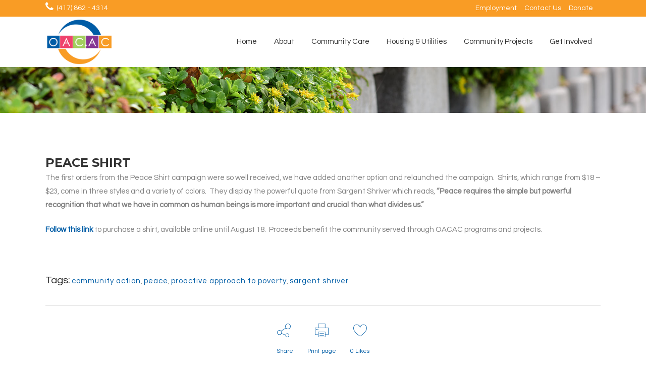

--- FILE ---
content_type: text/html; charset=utf-8
request_url: https://www.google.com/recaptcha/api2/anchor?ar=1&k=6LfOOC8pAAAAACcQrDeERADwuqqCQ8cwKccSiNEw&co=aHR0cHM6Ly9vYWMuYWM6NDQz&hl=en&v=PoyoqOPhxBO7pBk68S4YbpHZ&size=invisible&anchor-ms=20000&execute-ms=30000&cb=nd4jycgk0qos
body_size: 48763
content:
<!DOCTYPE HTML><html dir="ltr" lang="en"><head><meta http-equiv="Content-Type" content="text/html; charset=UTF-8">
<meta http-equiv="X-UA-Compatible" content="IE=edge">
<title>reCAPTCHA</title>
<style type="text/css">
/* cyrillic-ext */
@font-face {
  font-family: 'Roboto';
  font-style: normal;
  font-weight: 400;
  font-stretch: 100%;
  src: url(//fonts.gstatic.com/s/roboto/v48/KFO7CnqEu92Fr1ME7kSn66aGLdTylUAMa3GUBHMdazTgWw.woff2) format('woff2');
  unicode-range: U+0460-052F, U+1C80-1C8A, U+20B4, U+2DE0-2DFF, U+A640-A69F, U+FE2E-FE2F;
}
/* cyrillic */
@font-face {
  font-family: 'Roboto';
  font-style: normal;
  font-weight: 400;
  font-stretch: 100%;
  src: url(//fonts.gstatic.com/s/roboto/v48/KFO7CnqEu92Fr1ME7kSn66aGLdTylUAMa3iUBHMdazTgWw.woff2) format('woff2');
  unicode-range: U+0301, U+0400-045F, U+0490-0491, U+04B0-04B1, U+2116;
}
/* greek-ext */
@font-face {
  font-family: 'Roboto';
  font-style: normal;
  font-weight: 400;
  font-stretch: 100%;
  src: url(//fonts.gstatic.com/s/roboto/v48/KFO7CnqEu92Fr1ME7kSn66aGLdTylUAMa3CUBHMdazTgWw.woff2) format('woff2');
  unicode-range: U+1F00-1FFF;
}
/* greek */
@font-face {
  font-family: 'Roboto';
  font-style: normal;
  font-weight: 400;
  font-stretch: 100%;
  src: url(//fonts.gstatic.com/s/roboto/v48/KFO7CnqEu92Fr1ME7kSn66aGLdTylUAMa3-UBHMdazTgWw.woff2) format('woff2');
  unicode-range: U+0370-0377, U+037A-037F, U+0384-038A, U+038C, U+038E-03A1, U+03A3-03FF;
}
/* math */
@font-face {
  font-family: 'Roboto';
  font-style: normal;
  font-weight: 400;
  font-stretch: 100%;
  src: url(//fonts.gstatic.com/s/roboto/v48/KFO7CnqEu92Fr1ME7kSn66aGLdTylUAMawCUBHMdazTgWw.woff2) format('woff2');
  unicode-range: U+0302-0303, U+0305, U+0307-0308, U+0310, U+0312, U+0315, U+031A, U+0326-0327, U+032C, U+032F-0330, U+0332-0333, U+0338, U+033A, U+0346, U+034D, U+0391-03A1, U+03A3-03A9, U+03B1-03C9, U+03D1, U+03D5-03D6, U+03F0-03F1, U+03F4-03F5, U+2016-2017, U+2034-2038, U+203C, U+2040, U+2043, U+2047, U+2050, U+2057, U+205F, U+2070-2071, U+2074-208E, U+2090-209C, U+20D0-20DC, U+20E1, U+20E5-20EF, U+2100-2112, U+2114-2115, U+2117-2121, U+2123-214F, U+2190, U+2192, U+2194-21AE, U+21B0-21E5, U+21F1-21F2, U+21F4-2211, U+2213-2214, U+2216-22FF, U+2308-230B, U+2310, U+2319, U+231C-2321, U+2336-237A, U+237C, U+2395, U+239B-23B7, U+23D0, U+23DC-23E1, U+2474-2475, U+25AF, U+25B3, U+25B7, U+25BD, U+25C1, U+25CA, U+25CC, U+25FB, U+266D-266F, U+27C0-27FF, U+2900-2AFF, U+2B0E-2B11, U+2B30-2B4C, U+2BFE, U+3030, U+FF5B, U+FF5D, U+1D400-1D7FF, U+1EE00-1EEFF;
}
/* symbols */
@font-face {
  font-family: 'Roboto';
  font-style: normal;
  font-weight: 400;
  font-stretch: 100%;
  src: url(//fonts.gstatic.com/s/roboto/v48/KFO7CnqEu92Fr1ME7kSn66aGLdTylUAMaxKUBHMdazTgWw.woff2) format('woff2');
  unicode-range: U+0001-000C, U+000E-001F, U+007F-009F, U+20DD-20E0, U+20E2-20E4, U+2150-218F, U+2190, U+2192, U+2194-2199, U+21AF, U+21E6-21F0, U+21F3, U+2218-2219, U+2299, U+22C4-22C6, U+2300-243F, U+2440-244A, U+2460-24FF, U+25A0-27BF, U+2800-28FF, U+2921-2922, U+2981, U+29BF, U+29EB, U+2B00-2BFF, U+4DC0-4DFF, U+FFF9-FFFB, U+10140-1018E, U+10190-1019C, U+101A0, U+101D0-101FD, U+102E0-102FB, U+10E60-10E7E, U+1D2C0-1D2D3, U+1D2E0-1D37F, U+1F000-1F0FF, U+1F100-1F1AD, U+1F1E6-1F1FF, U+1F30D-1F30F, U+1F315, U+1F31C, U+1F31E, U+1F320-1F32C, U+1F336, U+1F378, U+1F37D, U+1F382, U+1F393-1F39F, U+1F3A7-1F3A8, U+1F3AC-1F3AF, U+1F3C2, U+1F3C4-1F3C6, U+1F3CA-1F3CE, U+1F3D4-1F3E0, U+1F3ED, U+1F3F1-1F3F3, U+1F3F5-1F3F7, U+1F408, U+1F415, U+1F41F, U+1F426, U+1F43F, U+1F441-1F442, U+1F444, U+1F446-1F449, U+1F44C-1F44E, U+1F453, U+1F46A, U+1F47D, U+1F4A3, U+1F4B0, U+1F4B3, U+1F4B9, U+1F4BB, U+1F4BF, U+1F4C8-1F4CB, U+1F4D6, U+1F4DA, U+1F4DF, U+1F4E3-1F4E6, U+1F4EA-1F4ED, U+1F4F7, U+1F4F9-1F4FB, U+1F4FD-1F4FE, U+1F503, U+1F507-1F50B, U+1F50D, U+1F512-1F513, U+1F53E-1F54A, U+1F54F-1F5FA, U+1F610, U+1F650-1F67F, U+1F687, U+1F68D, U+1F691, U+1F694, U+1F698, U+1F6AD, U+1F6B2, U+1F6B9-1F6BA, U+1F6BC, U+1F6C6-1F6CF, U+1F6D3-1F6D7, U+1F6E0-1F6EA, U+1F6F0-1F6F3, U+1F6F7-1F6FC, U+1F700-1F7FF, U+1F800-1F80B, U+1F810-1F847, U+1F850-1F859, U+1F860-1F887, U+1F890-1F8AD, U+1F8B0-1F8BB, U+1F8C0-1F8C1, U+1F900-1F90B, U+1F93B, U+1F946, U+1F984, U+1F996, U+1F9E9, U+1FA00-1FA6F, U+1FA70-1FA7C, U+1FA80-1FA89, U+1FA8F-1FAC6, U+1FACE-1FADC, U+1FADF-1FAE9, U+1FAF0-1FAF8, U+1FB00-1FBFF;
}
/* vietnamese */
@font-face {
  font-family: 'Roboto';
  font-style: normal;
  font-weight: 400;
  font-stretch: 100%;
  src: url(//fonts.gstatic.com/s/roboto/v48/KFO7CnqEu92Fr1ME7kSn66aGLdTylUAMa3OUBHMdazTgWw.woff2) format('woff2');
  unicode-range: U+0102-0103, U+0110-0111, U+0128-0129, U+0168-0169, U+01A0-01A1, U+01AF-01B0, U+0300-0301, U+0303-0304, U+0308-0309, U+0323, U+0329, U+1EA0-1EF9, U+20AB;
}
/* latin-ext */
@font-face {
  font-family: 'Roboto';
  font-style: normal;
  font-weight: 400;
  font-stretch: 100%;
  src: url(//fonts.gstatic.com/s/roboto/v48/KFO7CnqEu92Fr1ME7kSn66aGLdTylUAMa3KUBHMdazTgWw.woff2) format('woff2');
  unicode-range: U+0100-02BA, U+02BD-02C5, U+02C7-02CC, U+02CE-02D7, U+02DD-02FF, U+0304, U+0308, U+0329, U+1D00-1DBF, U+1E00-1E9F, U+1EF2-1EFF, U+2020, U+20A0-20AB, U+20AD-20C0, U+2113, U+2C60-2C7F, U+A720-A7FF;
}
/* latin */
@font-face {
  font-family: 'Roboto';
  font-style: normal;
  font-weight: 400;
  font-stretch: 100%;
  src: url(//fonts.gstatic.com/s/roboto/v48/KFO7CnqEu92Fr1ME7kSn66aGLdTylUAMa3yUBHMdazQ.woff2) format('woff2');
  unicode-range: U+0000-00FF, U+0131, U+0152-0153, U+02BB-02BC, U+02C6, U+02DA, U+02DC, U+0304, U+0308, U+0329, U+2000-206F, U+20AC, U+2122, U+2191, U+2193, U+2212, U+2215, U+FEFF, U+FFFD;
}
/* cyrillic-ext */
@font-face {
  font-family: 'Roboto';
  font-style: normal;
  font-weight: 500;
  font-stretch: 100%;
  src: url(//fonts.gstatic.com/s/roboto/v48/KFO7CnqEu92Fr1ME7kSn66aGLdTylUAMa3GUBHMdazTgWw.woff2) format('woff2');
  unicode-range: U+0460-052F, U+1C80-1C8A, U+20B4, U+2DE0-2DFF, U+A640-A69F, U+FE2E-FE2F;
}
/* cyrillic */
@font-face {
  font-family: 'Roboto';
  font-style: normal;
  font-weight: 500;
  font-stretch: 100%;
  src: url(//fonts.gstatic.com/s/roboto/v48/KFO7CnqEu92Fr1ME7kSn66aGLdTylUAMa3iUBHMdazTgWw.woff2) format('woff2');
  unicode-range: U+0301, U+0400-045F, U+0490-0491, U+04B0-04B1, U+2116;
}
/* greek-ext */
@font-face {
  font-family: 'Roboto';
  font-style: normal;
  font-weight: 500;
  font-stretch: 100%;
  src: url(//fonts.gstatic.com/s/roboto/v48/KFO7CnqEu92Fr1ME7kSn66aGLdTylUAMa3CUBHMdazTgWw.woff2) format('woff2');
  unicode-range: U+1F00-1FFF;
}
/* greek */
@font-face {
  font-family: 'Roboto';
  font-style: normal;
  font-weight: 500;
  font-stretch: 100%;
  src: url(//fonts.gstatic.com/s/roboto/v48/KFO7CnqEu92Fr1ME7kSn66aGLdTylUAMa3-UBHMdazTgWw.woff2) format('woff2');
  unicode-range: U+0370-0377, U+037A-037F, U+0384-038A, U+038C, U+038E-03A1, U+03A3-03FF;
}
/* math */
@font-face {
  font-family: 'Roboto';
  font-style: normal;
  font-weight: 500;
  font-stretch: 100%;
  src: url(//fonts.gstatic.com/s/roboto/v48/KFO7CnqEu92Fr1ME7kSn66aGLdTylUAMawCUBHMdazTgWw.woff2) format('woff2');
  unicode-range: U+0302-0303, U+0305, U+0307-0308, U+0310, U+0312, U+0315, U+031A, U+0326-0327, U+032C, U+032F-0330, U+0332-0333, U+0338, U+033A, U+0346, U+034D, U+0391-03A1, U+03A3-03A9, U+03B1-03C9, U+03D1, U+03D5-03D6, U+03F0-03F1, U+03F4-03F5, U+2016-2017, U+2034-2038, U+203C, U+2040, U+2043, U+2047, U+2050, U+2057, U+205F, U+2070-2071, U+2074-208E, U+2090-209C, U+20D0-20DC, U+20E1, U+20E5-20EF, U+2100-2112, U+2114-2115, U+2117-2121, U+2123-214F, U+2190, U+2192, U+2194-21AE, U+21B0-21E5, U+21F1-21F2, U+21F4-2211, U+2213-2214, U+2216-22FF, U+2308-230B, U+2310, U+2319, U+231C-2321, U+2336-237A, U+237C, U+2395, U+239B-23B7, U+23D0, U+23DC-23E1, U+2474-2475, U+25AF, U+25B3, U+25B7, U+25BD, U+25C1, U+25CA, U+25CC, U+25FB, U+266D-266F, U+27C0-27FF, U+2900-2AFF, U+2B0E-2B11, U+2B30-2B4C, U+2BFE, U+3030, U+FF5B, U+FF5D, U+1D400-1D7FF, U+1EE00-1EEFF;
}
/* symbols */
@font-face {
  font-family: 'Roboto';
  font-style: normal;
  font-weight: 500;
  font-stretch: 100%;
  src: url(//fonts.gstatic.com/s/roboto/v48/KFO7CnqEu92Fr1ME7kSn66aGLdTylUAMaxKUBHMdazTgWw.woff2) format('woff2');
  unicode-range: U+0001-000C, U+000E-001F, U+007F-009F, U+20DD-20E0, U+20E2-20E4, U+2150-218F, U+2190, U+2192, U+2194-2199, U+21AF, U+21E6-21F0, U+21F3, U+2218-2219, U+2299, U+22C4-22C6, U+2300-243F, U+2440-244A, U+2460-24FF, U+25A0-27BF, U+2800-28FF, U+2921-2922, U+2981, U+29BF, U+29EB, U+2B00-2BFF, U+4DC0-4DFF, U+FFF9-FFFB, U+10140-1018E, U+10190-1019C, U+101A0, U+101D0-101FD, U+102E0-102FB, U+10E60-10E7E, U+1D2C0-1D2D3, U+1D2E0-1D37F, U+1F000-1F0FF, U+1F100-1F1AD, U+1F1E6-1F1FF, U+1F30D-1F30F, U+1F315, U+1F31C, U+1F31E, U+1F320-1F32C, U+1F336, U+1F378, U+1F37D, U+1F382, U+1F393-1F39F, U+1F3A7-1F3A8, U+1F3AC-1F3AF, U+1F3C2, U+1F3C4-1F3C6, U+1F3CA-1F3CE, U+1F3D4-1F3E0, U+1F3ED, U+1F3F1-1F3F3, U+1F3F5-1F3F7, U+1F408, U+1F415, U+1F41F, U+1F426, U+1F43F, U+1F441-1F442, U+1F444, U+1F446-1F449, U+1F44C-1F44E, U+1F453, U+1F46A, U+1F47D, U+1F4A3, U+1F4B0, U+1F4B3, U+1F4B9, U+1F4BB, U+1F4BF, U+1F4C8-1F4CB, U+1F4D6, U+1F4DA, U+1F4DF, U+1F4E3-1F4E6, U+1F4EA-1F4ED, U+1F4F7, U+1F4F9-1F4FB, U+1F4FD-1F4FE, U+1F503, U+1F507-1F50B, U+1F50D, U+1F512-1F513, U+1F53E-1F54A, U+1F54F-1F5FA, U+1F610, U+1F650-1F67F, U+1F687, U+1F68D, U+1F691, U+1F694, U+1F698, U+1F6AD, U+1F6B2, U+1F6B9-1F6BA, U+1F6BC, U+1F6C6-1F6CF, U+1F6D3-1F6D7, U+1F6E0-1F6EA, U+1F6F0-1F6F3, U+1F6F7-1F6FC, U+1F700-1F7FF, U+1F800-1F80B, U+1F810-1F847, U+1F850-1F859, U+1F860-1F887, U+1F890-1F8AD, U+1F8B0-1F8BB, U+1F8C0-1F8C1, U+1F900-1F90B, U+1F93B, U+1F946, U+1F984, U+1F996, U+1F9E9, U+1FA00-1FA6F, U+1FA70-1FA7C, U+1FA80-1FA89, U+1FA8F-1FAC6, U+1FACE-1FADC, U+1FADF-1FAE9, U+1FAF0-1FAF8, U+1FB00-1FBFF;
}
/* vietnamese */
@font-face {
  font-family: 'Roboto';
  font-style: normal;
  font-weight: 500;
  font-stretch: 100%;
  src: url(//fonts.gstatic.com/s/roboto/v48/KFO7CnqEu92Fr1ME7kSn66aGLdTylUAMa3OUBHMdazTgWw.woff2) format('woff2');
  unicode-range: U+0102-0103, U+0110-0111, U+0128-0129, U+0168-0169, U+01A0-01A1, U+01AF-01B0, U+0300-0301, U+0303-0304, U+0308-0309, U+0323, U+0329, U+1EA0-1EF9, U+20AB;
}
/* latin-ext */
@font-face {
  font-family: 'Roboto';
  font-style: normal;
  font-weight: 500;
  font-stretch: 100%;
  src: url(//fonts.gstatic.com/s/roboto/v48/KFO7CnqEu92Fr1ME7kSn66aGLdTylUAMa3KUBHMdazTgWw.woff2) format('woff2');
  unicode-range: U+0100-02BA, U+02BD-02C5, U+02C7-02CC, U+02CE-02D7, U+02DD-02FF, U+0304, U+0308, U+0329, U+1D00-1DBF, U+1E00-1E9F, U+1EF2-1EFF, U+2020, U+20A0-20AB, U+20AD-20C0, U+2113, U+2C60-2C7F, U+A720-A7FF;
}
/* latin */
@font-face {
  font-family: 'Roboto';
  font-style: normal;
  font-weight: 500;
  font-stretch: 100%;
  src: url(//fonts.gstatic.com/s/roboto/v48/KFO7CnqEu92Fr1ME7kSn66aGLdTylUAMa3yUBHMdazQ.woff2) format('woff2');
  unicode-range: U+0000-00FF, U+0131, U+0152-0153, U+02BB-02BC, U+02C6, U+02DA, U+02DC, U+0304, U+0308, U+0329, U+2000-206F, U+20AC, U+2122, U+2191, U+2193, U+2212, U+2215, U+FEFF, U+FFFD;
}
/* cyrillic-ext */
@font-face {
  font-family: 'Roboto';
  font-style: normal;
  font-weight: 900;
  font-stretch: 100%;
  src: url(//fonts.gstatic.com/s/roboto/v48/KFO7CnqEu92Fr1ME7kSn66aGLdTylUAMa3GUBHMdazTgWw.woff2) format('woff2');
  unicode-range: U+0460-052F, U+1C80-1C8A, U+20B4, U+2DE0-2DFF, U+A640-A69F, U+FE2E-FE2F;
}
/* cyrillic */
@font-face {
  font-family: 'Roboto';
  font-style: normal;
  font-weight: 900;
  font-stretch: 100%;
  src: url(//fonts.gstatic.com/s/roboto/v48/KFO7CnqEu92Fr1ME7kSn66aGLdTylUAMa3iUBHMdazTgWw.woff2) format('woff2');
  unicode-range: U+0301, U+0400-045F, U+0490-0491, U+04B0-04B1, U+2116;
}
/* greek-ext */
@font-face {
  font-family: 'Roboto';
  font-style: normal;
  font-weight: 900;
  font-stretch: 100%;
  src: url(//fonts.gstatic.com/s/roboto/v48/KFO7CnqEu92Fr1ME7kSn66aGLdTylUAMa3CUBHMdazTgWw.woff2) format('woff2');
  unicode-range: U+1F00-1FFF;
}
/* greek */
@font-face {
  font-family: 'Roboto';
  font-style: normal;
  font-weight: 900;
  font-stretch: 100%;
  src: url(//fonts.gstatic.com/s/roboto/v48/KFO7CnqEu92Fr1ME7kSn66aGLdTylUAMa3-UBHMdazTgWw.woff2) format('woff2');
  unicode-range: U+0370-0377, U+037A-037F, U+0384-038A, U+038C, U+038E-03A1, U+03A3-03FF;
}
/* math */
@font-face {
  font-family: 'Roboto';
  font-style: normal;
  font-weight: 900;
  font-stretch: 100%;
  src: url(//fonts.gstatic.com/s/roboto/v48/KFO7CnqEu92Fr1ME7kSn66aGLdTylUAMawCUBHMdazTgWw.woff2) format('woff2');
  unicode-range: U+0302-0303, U+0305, U+0307-0308, U+0310, U+0312, U+0315, U+031A, U+0326-0327, U+032C, U+032F-0330, U+0332-0333, U+0338, U+033A, U+0346, U+034D, U+0391-03A1, U+03A3-03A9, U+03B1-03C9, U+03D1, U+03D5-03D6, U+03F0-03F1, U+03F4-03F5, U+2016-2017, U+2034-2038, U+203C, U+2040, U+2043, U+2047, U+2050, U+2057, U+205F, U+2070-2071, U+2074-208E, U+2090-209C, U+20D0-20DC, U+20E1, U+20E5-20EF, U+2100-2112, U+2114-2115, U+2117-2121, U+2123-214F, U+2190, U+2192, U+2194-21AE, U+21B0-21E5, U+21F1-21F2, U+21F4-2211, U+2213-2214, U+2216-22FF, U+2308-230B, U+2310, U+2319, U+231C-2321, U+2336-237A, U+237C, U+2395, U+239B-23B7, U+23D0, U+23DC-23E1, U+2474-2475, U+25AF, U+25B3, U+25B7, U+25BD, U+25C1, U+25CA, U+25CC, U+25FB, U+266D-266F, U+27C0-27FF, U+2900-2AFF, U+2B0E-2B11, U+2B30-2B4C, U+2BFE, U+3030, U+FF5B, U+FF5D, U+1D400-1D7FF, U+1EE00-1EEFF;
}
/* symbols */
@font-face {
  font-family: 'Roboto';
  font-style: normal;
  font-weight: 900;
  font-stretch: 100%;
  src: url(//fonts.gstatic.com/s/roboto/v48/KFO7CnqEu92Fr1ME7kSn66aGLdTylUAMaxKUBHMdazTgWw.woff2) format('woff2');
  unicode-range: U+0001-000C, U+000E-001F, U+007F-009F, U+20DD-20E0, U+20E2-20E4, U+2150-218F, U+2190, U+2192, U+2194-2199, U+21AF, U+21E6-21F0, U+21F3, U+2218-2219, U+2299, U+22C4-22C6, U+2300-243F, U+2440-244A, U+2460-24FF, U+25A0-27BF, U+2800-28FF, U+2921-2922, U+2981, U+29BF, U+29EB, U+2B00-2BFF, U+4DC0-4DFF, U+FFF9-FFFB, U+10140-1018E, U+10190-1019C, U+101A0, U+101D0-101FD, U+102E0-102FB, U+10E60-10E7E, U+1D2C0-1D2D3, U+1D2E0-1D37F, U+1F000-1F0FF, U+1F100-1F1AD, U+1F1E6-1F1FF, U+1F30D-1F30F, U+1F315, U+1F31C, U+1F31E, U+1F320-1F32C, U+1F336, U+1F378, U+1F37D, U+1F382, U+1F393-1F39F, U+1F3A7-1F3A8, U+1F3AC-1F3AF, U+1F3C2, U+1F3C4-1F3C6, U+1F3CA-1F3CE, U+1F3D4-1F3E0, U+1F3ED, U+1F3F1-1F3F3, U+1F3F5-1F3F7, U+1F408, U+1F415, U+1F41F, U+1F426, U+1F43F, U+1F441-1F442, U+1F444, U+1F446-1F449, U+1F44C-1F44E, U+1F453, U+1F46A, U+1F47D, U+1F4A3, U+1F4B0, U+1F4B3, U+1F4B9, U+1F4BB, U+1F4BF, U+1F4C8-1F4CB, U+1F4D6, U+1F4DA, U+1F4DF, U+1F4E3-1F4E6, U+1F4EA-1F4ED, U+1F4F7, U+1F4F9-1F4FB, U+1F4FD-1F4FE, U+1F503, U+1F507-1F50B, U+1F50D, U+1F512-1F513, U+1F53E-1F54A, U+1F54F-1F5FA, U+1F610, U+1F650-1F67F, U+1F687, U+1F68D, U+1F691, U+1F694, U+1F698, U+1F6AD, U+1F6B2, U+1F6B9-1F6BA, U+1F6BC, U+1F6C6-1F6CF, U+1F6D3-1F6D7, U+1F6E0-1F6EA, U+1F6F0-1F6F3, U+1F6F7-1F6FC, U+1F700-1F7FF, U+1F800-1F80B, U+1F810-1F847, U+1F850-1F859, U+1F860-1F887, U+1F890-1F8AD, U+1F8B0-1F8BB, U+1F8C0-1F8C1, U+1F900-1F90B, U+1F93B, U+1F946, U+1F984, U+1F996, U+1F9E9, U+1FA00-1FA6F, U+1FA70-1FA7C, U+1FA80-1FA89, U+1FA8F-1FAC6, U+1FACE-1FADC, U+1FADF-1FAE9, U+1FAF0-1FAF8, U+1FB00-1FBFF;
}
/* vietnamese */
@font-face {
  font-family: 'Roboto';
  font-style: normal;
  font-weight: 900;
  font-stretch: 100%;
  src: url(//fonts.gstatic.com/s/roboto/v48/KFO7CnqEu92Fr1ME7kSn66aGLdTylUAMa3OUBHMdazTgWw.woff2) format('woff2');
  unicode-range: U+0102-0103, U+0110-0111, U+0128-0129, U+0168-0169, U+01A0-01A1, U+01AF-01B0, U+0300-0301, U+0303-0304, U+0308-0309, U+0323, U+0329, U+1EA0-1EF9, U+20AB;
}
/* latin-ext */
@font-face {
  font-family: 'Roboto';
  font-style: normal;
  font-weight: 900;
  font-stretch: 100%;
  src: url(//fonts.gstatic.com/s/roboto/v48/KFO7CnqEu92Fr1ME7kSn66aGLdTylUAMa3KUBHMdazTgWw.woff2) format('woff2');
  unicode-range: U+0100-02BA, U+02BD-02C5, U+02C7-02CC, U+02CE-02D7, U+02DD-02FF, U+0304, U+0308, U+0329, U+1D00-1DBF, U+1E00-1E9F, U+1EF2-1EFF, U+2020, U+20A0-20AB, U+20AD-20C0, U+2113, U+2C60-2C7F, U+A720-A7FF;
}
/* latin */
@font-face {
  font-family: 'Roboto';
  font-style: normal;
  font-weight: 900;
  font-stretch: 100%;
  src: url(//fonts.gstatic.com/s/roboto/v48/KFO7CnqEu92Fr1ME7kSn66aGLdTylUAMa3yUBHMdazQ.woff2) format('woff2');
  unicode-range: U+0000-00FF, U+0131, U+0152-0153, U+02BB-02BC, U+02C6, U+02DA, U+02DC, U+0304, U+0308, U+0329, U+2000-206F, U+20AC, U+2122, U+2191, U+2193, U+2212, U+2215, U+FEFF, U+FFFD;
}

</style>
<link rel="stylesheet" type="text/css" href="https://www.gstatic.com/recaptcha/releases/PoyoqOPhxBO7pBk68S4YbpHZ/styles__ltr.css">
<script nonce="c0T4BB9UEZZICs2fHVir7w" type="text/javascript">window['__recaptcha_api'] = 'https://www.google.com/recaptcha/api2/';</script>
<script type="text/javascript" src="https://www.gstatic.com/recaptcha/releases/PoyoqOPhxBO7pBk68S4YbpHZ/recaptcha__en.js" nonce="c0T4BB9UEZZICs2fHVir7w">
      
    </script></head>
<body><div id="rc-anchor-alert" class="rc-anchor-alert"></div>
<input type="hidden" id="recaptcha-token" value="[base64]">
<script type="text/javascript" nonce="c0T4BB9UEZZICs2fHVir7w">
      recaptcha.anchor.Main.init("[\x22ainput\x22,[\x22bgdata\x22,\x22\x22,\[base64]/[base64]/[base64]/[base64]/[base64]/UltsKytdPUU6KEU8MjA0OD9SW2wrK109RT4+NnwxOTI6KChFJjY0NTEyKT09NTUyOTYmJk0rMTxjLmxlbmd0aCYmKGMuY2hhckNvZGVBdChNKzEpJjY0NTEyKT09NTYzMjA/[base64]/[base64]/[base64]/[base64]/[base64]/[base64]/[base64]\x22,\[base64]\\u003d\x22,\x22ScKfEsOSw7ckDcKSO8Ojwq9Vwq0BbiRaWFcoRMKewpPDmw7Cu2IwL1/Dp8KPwqXDssOzwr7DlsK2MS0Ew58hCcO4CFnDj8KSw7tSw43CgcO3EMOBwrfCqmYRwofCucOxw6lYHAxlwrrDscKidyVzXGTDocO2wo7DgzJvLcK/wojDjcO4wrjClsK+LwjDlmbDrsOTIcOyw7hsVls6YT7DpVpxwozDhWpwesO9wozCicOcejsRwpcmwp/DtS/DtncJwpsHXsOIJTthw4DDq17CjRNgbXjCkzZvTcKiF8OzwoLDlUcowrl6T8Ofw7LDg8KAL8Kpw77DqMKnw69Lw5gJV8Kkwp/DuMKcFw9ne8OxUsOsI8Ozwp1cRXl4wociw5kUSjgMOirDqktBJcKbZEE9Y00sw4BDK8Knw5DCgcOOIQkQw51ENMK9FMOSwps9ZmDCtHU5QcK1ZD3DlsOCCMODwrBhO8Kkw4vDriIQw7kVw6JsScKOIwDCuMOEB8KtwprDo8OQwqgEbX/CkGPDiislwpMnw6LChcKEX13Ds8OhG1XDkMOTVMK4Vy7CkBlrw55xwq7CrBwuCcOYDSMwwpUyQMKcwp3DgEPCjkzDkCDCmsOCwqTDp8KBVcO9W18Mw6NmZkJWXMOjbm/CmsKbBsKIw44BFwLDgyErYnTDgcKCw5MwVMKdbT9Jw6EOwpkSwqBXw5bCj3jCg8KUOR0FU8OAdMOUacKEa0dXwrzDkXkPw48wdSDCj8OpwpsTRUVMw6M4wo3Cg8KCP8KEIgUqc1/Ct8KFRcObfMOdfk4VBUDDp8KRUcOhw7zDujHDmk5lZ3rDiBYNbUkgw5HDnR7DiwHDo3nCvsO8wpvDnsOABsOwB8OWwpZkcmFecsKjw5LCv8K6ccOHM1xBOMOPw7t/[base64]/ChBdZw4Z7w5XCrMKedz5XeMKHwr4oJXjDgm7CqirDjyBOFhTCrCk8f8KiJ8KgeUvClsKFwo/CgknDhcOGw6RqSSRPwpFFw4TCv2JEw4jDhFYoRSTDosKPPCRIw71Lwqc2w6nCuxJzwonDqsK5KygLAwB6w6scwpnDmCQtR8ONeD4nw5/[base64]/woZGZiDDizUXFsKCFsO9CMObwpE+wpA1wqPDtFBAH0LDmWE9w5ZoAzxbG8K6w6vCqDoPTErCj3nCksOkIMOmwqPDkMORdz4WCTpOXz3DskfCi0TDvQUXw7lLw4tvwoJlfC0fAsKJWTR0w7BzFhfCtsKxU1HCs8O8fsKDXMOvwrrCgcKQw6AWw6xlwpAae8O2QsOnw7/DosOGw6YPGMKVw4R4wo3CsMOGB8OEwpBgwpM0bl1iNAtQwprCgcKtA8Kfw7wnw5bDucKtCcOmw4XClRXCtw/[base64]/[base64]/DhXNwwq3ChgcBBQvCscKsw5weEnp0FknCugLCuE9JwohhwpvDp1k/wrzCgwDDpD/CqsOjYQrDnWzDmVEdLhTCoMKMU0xWw5HCuFLDiDfDhlRPw7vDvcOUwrHDshlVw4t0YcOmJ8ORw5/CrsKsf8KiUMOHwqHDgcKTC8K5BcOkBcOMwoXCpsKzw60PwpTCvQM4w6dGwpRBw6IpwrLDvRjCoDXDl8OVwpLCtH8JwojDjMKhISpDwqbDvn7CryPCgHzDlFUTwpUAw7cvw4sDKgh5HXBYIcOjB8Ocw5kDw4LCsElcKDl9w6/CtMO6a8O4WU4MwpvDssKGw4XDtcOzwoIJw4/DkMOsPsK9w5rCsMOtcAoMw7zCplTCnRXCrUfClynClEzDnms/WT4Dwqhqw4HCsm41w7rClMKyw4fCtsOYwpcOwpgcNsOfwpl1N1YJw6hcZsKwwqFIw7FDWVwFwpVbaxjDp8K4EyoJwqjDthfCocOAwqXCicOsw6zDu8KzQsKffcKSw6ojFigYHQTCosOKVcOVQ8O0K8Oxwo/ChUfCiB/Ck0tcfw0uDsKlByDCjyvCm2LDhcO2dsOtJsONw68Zcw/[base64]/ccKHDgjCsz9ZwrrDv8OjwqPDjsKyNR/Cnh0RwrbCsMKVw4FQenvCvHQzw6FGwpbCrwR5b8OweD/DjcKQwohzfTRwSMK/w41Ww6vCicKIw6UXwqzCmgglw6EnasOPa8Oiwoxdw6nDn8KEwr/CnHJEPA3Do1YpM8OJw73DnkM8D8OAGsK0w6fCo2BfEy/DlMK6DQ7CnDg7DcOuw4jDicK4QUnDuVnCmcO/BMONLT3DtMOvFsKaw4XDmhgVw6zDp8OmOcKGZcOPw73DowxTHUHCjijCgShfw6osw7zCvMO0JMKMYsKfwoV6Em9xwp/[base64]/[base64]/DoMKMA8OvDWTDrBxrwo9ywrnDm8K3fm/[base64]/CoMKjwr/DvcKcw5QtKAIhwooEwp4jHCIsfMK0IXTCpBRbcsOWwqFTw4RmwpnDvSjCqsK6MnHDk8KUwphMwqEzDMOUwrfCuXZfIMK+wo4cQFfCpFF2w6vCvRfDkMKCG8KnB8KDPcOYw4VhwoXCo8KzDsOowqPCisOTbGU/[base64]/wol2woxuEcKvw4zDrMOcwr5Cw7/CoMKUwonDjhnCmg7CtmvCo8K2w5XDlwHCtMO3wobDoMKtJF8ew6l2w6djTsOWbUjDqcKNZgPDhMOCBUrCuTTDiMK/W8OkS3wrwqLCqAAWw70GwrM8woTCrwrDuMKSE8Kvw6s5ZhgbB8OhS8KtIEDCjX5jwrACXHEww7rCu8KKSGbCjFDCg8KlB07DmsOzRRRyLsOCw7rCm357w7bDhsKJw6rDr0hve8OYezdGa143wqMIMAVjcMKMw41qZnd8fH/DgsKvw5PDmsK8w7tWVjoMwojCmgjCiDvDvMKIwroXBsKmF3x3wpt8B8KMwocoG8Ogw4k5wpLDo0/Dg8OCOMO0asK0O8KhVMKbYsOcwrw3HA/Dvi7DrgYHwodowowZD38SKcKuGcOhFsOidsOPLMOqwpXCgE3Cn8KfwqlWcMOBLsORwrwDN8KZasOlwq/DuTE9wrM6EhXDs8KTNsO8MsO+wrBywqLCjMK/[base64]/CvnJ/[base64]/IsOpwodgwrfDuEYKw7jDpMOxw7rDpMKCw6sjw6jCq8OuwqpqPjlLMUg/dlbCrCZ6FWocdBMrwro/w6JXesOVw68HOHrDnsOnA8KWwoUww68gw6HCq8OmXQdNcETDt0kaw5zDtgMYw7jDhMOSScKVExTDr8OcV1/DqXE3f1/Dq8Kcw7U1YMO+woYUw7tcwrBqwp7DhsKMe8OPwqIFw6IsX8OoLMKxw4HDocKnBXdaw43CpkQUd1FdFMK2YhF0wrvDvnbCmAd9bMOVfsO7ThnCkkfDt8KCw4/CnsODwrk8ZnvCqhxkwrA4UTctC8KUIG90DF/CvDJ9TXFZE05dSxUPNS3CqAQpBcOww7tQw5XDpMO3EsOGwqcEw4wiYH7CrcOfwptgOg/CpyhmwpvDt8KZPMOVwopWKsOXw4rDpcK3w6PDjA3Cv8KIw592cRLDhsK3ecKZC8K5QgtKGUdCGxbCmcKfw67DuwvDkMKrwrVPR8O8wrdgMsKpTMOoN8O/PHzDgyjCvcKQNjXDp8KIHkgyS8KiKB5WSMO4GTrDoMKywpcLw5LCjcKGwp4ywrIpwpDDpWTDqEvCqMKEYsKJMQ3DjMKwWEbDssKTEMOFw6UZwqY5f0BKwrkkJTzDnMKewpDCvQYZwoFYd8OOHcORasK7w5UVVQ5rw4fCkMK8A8OgwqLCnMKdXhBIW8K0wqTCsMKdwq/[base64]/LMOqdHkGIsKNGVA0OxRJMsOBNVTCjk/Dmgx1NAPDsXQ/[base64]/DpsKKUcK1wozDpAQawqspwrHCiQrDkcO1wop0wqvDmBLDkR7CjEd1JMOECmzCqyPDihvCmsOyw4APw6zCjMOJLH3DsTVdw5wYW8KANkPDpjR7Q0HDvcKRdkxwwqZyw5VTwqUlwpRsTMKKEMOMwpEFwqd5O8Krd8KGwrE3w6zCpF9XwpkOworDt8K/wqPCmx1Ew53CocOlCMK0w57CjMKMw4Y5TDcVJMO/[base64]/w5rDtU7DrFM5U07Cp0wBwonDgTnCocOYcEXDmmpaw6hvN0LDgMKrw7FWw4PDvAgpHV83woN3c8OZA1rCjsODw5QPWsKmFsK4w5MNwpRXwrhAw6vCjsK+UDfClS/CvMO5LcKXw6IQw7DCs8Oaw6rCgT7Cm1vDnWcxMcK3wqc6wociw55fcMKdfcONwrnDtMOcajrCvEbDnsOHw6XCr3jCs8KiwolbwqlZwrI+wp5sXMKEAFvClMKiOElPFcOmw7N2JQA4w7tww7HDtmMSKMOYwqgHwoRQCcO+BsOVwrnDlsOnO3vClH/Cl3DDucK7ccKUwoxAGB7CpkfCu8OdwrLDtcKtw4TCri3CtcOEwo7DnMOGwqvClMO5OcKjYk8pHD3CscO7w6fDqhkKcA5dFMOkDwN/wp/DkzLDlsO2woTDsMO7w57CuhrDryMvw77CkzbDgUstw4bCucKoWcK7w7fDucOmwpgQwqE2w7PDilgsw6MGw5BdWcORwqDDtsOiGsKYwqjCoS/CscKtwrnCjsKTXlTCqcKew7cSw74bw7djw79Aw5zDhQjDhMOZw4rCn8Kzw5nDjMOCw6VJwpbDiybCiEkYwo7DsyjCg8ONJCRCUA/DtV7CqlcPB2oew7vCmcKRwrjDqsKsBsO6KBQCw6N/w5Zuw7XDqMKHw4ZwScOzdVNhNcO6w6oqw7whRi90w7cXeMOVw5pVwrLDpcOxw6QlwrXCtMO8VcO/KMK4acKNw7/DqcKPwpUTaRgDVkYdFcOHwpzDkcO2w5fCoMKuw4Ydw6sTMjFfTTbDjyxfw6c/PcOIwpzChhvDpMKbXhfCvsKowrfCjsKVK8OJw67DrsOvw6/CnnPCimVrwofCu8O+woAXw50dw4/[base64]/CkcKfSjHDkMK8wrBuwrVywpN5wrACYcONa8Oiw6wcw48DZyLCgWbCksKASMOlZTAGwrANf8KPTxnChTMVG8OCJMKvd8KuYMOqw4TDr8OEw7HCq8K/IcOWLMOBw43Cs3onwrbDhhfDmMK0VxbCmVUBacOCccOuwrLCjSMkXcKoDcO7wpRcS8O6TTssRAHCmgULwpDDgsKhw6RCwqA0EmFLDRfCo0jDi8Kbw6QpWGxtw6zDpBTDj39maxcre8O3wp9oPRUwLMOOw67DjsO/WsK5w5lQAFkvI8OYw5cIQcKUw5jDgMOiBsOECnF7w7PClGvDo8ONGQzCrcOvbWknw4TDlnzDo1zDtCMWwpwww5oKw7NFwrHCqh/DowzDjwgAw4I/w6ASw77Dg8KSw7DCq8O/Al/[base64]/w5HDslkbw6nCisOtw4I1w7fCn1Bow5JGAsONwoTDnsKYPhfDuMOlwoh6Z8OwZMOxwrPDmnbCgAQ1wojDtlpYw6pkTsKXw7xGGcKXNcOePUIzw49wRMKUSsKIO8KNI8KGecKKVDBMwosTwpXCgMOGwqDCssOBAsOCcsKjVcK7w6XDhgVsFMOoPMKxBsKrwowDw4/DpWPCpnNdwpprQkvDhERyBkjCi8Kqw7IFw4goU8OmZsKXw4LCv8OOM0PCnsOWc8OxQwodCsOUNBt8AcOWwrIBw4fCmiLDmRnCo19tLlc/aMKKw43DiMK7bEbDucKtP8ORLsO+wqPDuQ0QcyJ8wpLDgcKbwqVMw7DDmkbCmVXDgk9Nw7PCs2XDmEfCpxwDwpYfBykDwqbCnzDDvsO1w6bDpHPClcOsHcKxFMK6w4Bfdz4Yw7cwwpUyVyHDqXfCig/[base64]/CvMOYe2/ChcK3EBDCkCTDjwXDrMOkw7jCjnx0wrUuVAhXHcOGEGXDi1ECdELDucK4wpzDuMKHewnDssOYw7srO8Kdw4XDusO8w77CosK3c8Kiwq5Xw6kwwrzCmsK3wp7Dg8KUwqzDjsK3wpXCnRtIJDTCtMO8V8KGH09nwqx9w6HCt8KKw4rDq2/ChsOZwq3DnANABXMIIg3CiRDCncO+w4E/wrkhI8KNw5bCqMOew4M7w4Jew4A4wo10wrluK8OVLsKeJ8OAeMKnw58NMsOGDsOdwr7Dkw7CpMOVSVrDtMOqw5VFwoBneWsPSTfDqk5hwqbCm8OnVVNywonCswvDlhIPNsKlBkZTRBsGOcKMdFVqEsOwAsO4UGXDr8OSVX/DusOhw5BKJhfCk8Kjw6vDhxTDpT7Dn0xXwqTDvsKEEcOUX8KTfE3DscOXS8OhwpjCtknCjApCwr7CkMKSw6DCm2zCmwzDmcOYMMKDGkxOBsKfw5TDrMOEwpstw43DmMO8YcOPw69LwoQUUxrDj8Ovw7w8UiFHwoNYOzrCpD3CqQPCuD9sw5YrTMKXwp/DtDhIwoFSaiPDjSnDgsKBOExzw7gWZsK1wqUeAsKcw4I0JU/[base64]/DjwlNwqFxOyZ0YMOuCMKJwrAFG8K8FDMWwpkPdcOAw60pWMOrw6xow68uWxPDqcOnwqFzE8K/w6V6QMOXRGfClkXCuGvCnQXChHLCliV9ecOmcsO6wpI6ARYiMMKXwrXCkRgxQcKVw4NbAsKRFcO4wpYhwpcnwqQKw6XDuVPCg8OXaMKMDsOUPCHDqMKJwpZQDk7DmWogw6ttw4vDsFcnw6JoZ0QddEvCrgYtKcK1OcKww4R8YsO1w5/CocKbwoJ2A1XCvcONw57CjsK8Y8KcWCxgMjB8wpBWwqQcw6lvw6/DhlvDvcK5w4sAwoBpHcORPSDCoBdXw6nCicOswq3Dlh7CuFgZe8K0cMKbecOSaMKeCnbCjg8mDzU+S1/DkRR4wpfCkMOyW8KIw7QNb8O/[base64]/[base64]/[base64]/CssOiwoTCmBIQw6AXwovDsD7DuhA3wrfCicOtCMOpOsKIw4ZEFcK5wp89wrnCsMKPTidEfcOSc8Ohw6jDi3Nlw4w/w6XDrGnChnY2ZMOyw7JiwqQCBAXDscO8UhnDomZSO8KIPCPCuU/Cj3/DsTNgAsOSNsKHw73Dl8K6w6PDnMOzXsKjw6TCg0jDkmTDiiBowrx6wpNSwpd3A8OUw4zDl8OJW8K2wr3CjyjDpcKAS8Oow47Cj8OIw5jCv8K6w6piwp41woB2RyrCrD3DlG4DfMKKUMKkUMKgw6bDgVlJw5hsTUXCoiEHw68+ABfDiMKdw5/DmsKfwpHDlg5Dw7jCpsOEBsOWw5pAw4EZDMKQwoZcAcKwwqzDh1jCrsKUw5PCrDk3PMKKwoVAJ2vDhcKTDx/Dh8OsHFdffT3DrX3Dtlcuw5gvbcODe8Oew73Cm8KKP1LCvsOlwpXDn8Kww7d8w6UfQsKswovCvcKZwpnChVLCl8KcNAQvTmnDmsOewoQnGxhLwr3CvmNGQcKiw482WcOubE/[base64]/DssOSSsO0P0A3JsOewqhDwp7DpgbDi8OXdsOkSTfCnMO/[base64]/[base64]/CqmU3w7/CvwnCqsK/w5DDtcOgJsOUw6bDuMKETVEtZMKqwoHCpBx3w6bDkkjDrsK7CH/Dq0lUXGAywprChHXCkcKewrjDkT15w5QswogrwocPL2PDjhrCnMKZw5nCqsKHeMKIemVOQD7DpcKDPxrCvAkdwqrDt2htw5gvO2dnWzBBwr/[base64]/w7ltfhXDpA9sPQXDkMOGWsOBWnEewogRRcK0KMOVwrbCkcKqDjPCn8O8wpLDsXY8w6PDpcONScObdcOkHiLCiMK3asO7UxIew7k2wpvCk8O3DcOONsOfwqPDvivCmXcpw7/Duj7DhSVowrLCmRcow5YFRzs4w5kBw7l1GUXDvAvCuMO+w7XCtmjCp8K/JsOqB0deE8KXYcOZwrnDqU/CjsOTIcKbNDLChMKIwpzDrcK5UhTCgsO/JMKUwr1eworDjMOGw4bDvMKCS2nCsXvDi8O1w6pfwq3DrcK3BBlWCF1zw6rDv1BKdHPCoEgzwozCscK+w7YSDMOTw5xTwp9dwoERai7CisO1wol0ccK7wqgsQMKUwo1vwo3CkiVmP8KPwprCicOUw7tTwrzDpxTDsmMOTToPRw/[base64]/DjMKrGmTDthzDvMOYC8KuCsKZw5vDiH84wrllwooWEcO3wo9Zwp/[base64]/[base64]/DvQYHdsOqAk83acKMWsKJHD3DscKOTMKWwqnDjcKQGRtRw65wTBVsw5pWw6LCr8Omw5vDlGrDgsKIw7ESY8ONUWPCoMKNfj1Rwr/[base64]/[base64]/[base64]/DlsOawq7ChcOzOcKbwrvCiyDCmsKlwpYlW8KmB310wrjClMORw5nCrhjDgyd2w5/DuV01w4Fbw4LCt8O/KEvCuMOnw4YQwrfCmmwhczjCi0vDncOxw7LCg8KdGcKrw5xIMMOew7bCi8O1GQ3DhA7Drk5MwrXCgD/[base64]/DqcOJwqoswqjDsi7DnMONw4l9w5Nxw48/aEbDjn0Bw6zCsWnDnMKoVcK1woQ7wrDCtsKeY8KnOMKhwoRBJErCuARSJMK6YMOoHcKjwr0dK3XDgMK4Q8Ksw6nDosOawpkNFA9qw4/CscKALMOKwrohfUPDrQPChcOoBMObLlonw4vDjMKpw6c1ZcOewptCNsObw5ZNPcKuw6ZHSsKsejQ3wrhHw4TCnsOSwqfCu8KrccO3wpjCnltbw7DDlH/CqcKTU8KJA8O7woAjVcK2K8Kgw5MUEcOMw5TDlcO5XlgtwqtbKcObw5Ebw5dDw6/Dl1rCuC3Cr8KRwp3CrMKxwrjCvDPCrMKnw7/[base64]/Dq2TDvcO+w6Nzwp3DrcO+w7XCv8K9w5VVeTo/JsKHFEASw67DgcODC8O3ecOJFsK/[base64]/[base64]/DlxnCmcKEJ37Cg8K1QsOcIsOdw5zDnsOZcC7Di8OnwprCtcO+esK4wrfDhcO/w5VrwrhhERk0w69dGQA+ASrCn0zCn8O+J8KXJ8Oew6M7CsO7PsOKw50Ewo3CrcK6w7nDrAzDs8O/XcKpYAJPZgTDjMOVH8ONwr/DpsKzwoYow4nDuRIyN0zCmSAlT1sCEg4GwrQXFcO7wotGKwXDijnCisODwp9xwrRxNMKvPU3DsS8RbMKtbjAFw5/CqcKTNMOIY1kHw6wtESzCj8OnWF/ChShfw6/CvcKBw7l5w4TDgsKcD8KkVGDCuknCnsKSwqjCll4bw5/DnsOhwqvCkT4cwqRKwqYkUcKmY8O0wofDu1puw5UxwqzDkic0w5nDjMKEQjXDkMOXPMOJDxlJKmvCjnZiw7jDmMK/UsO1wqTDlcOiMiBbw4ZTwrhLLcOdKsOzBigDeMOZcmptw4Q3DcK5w5vCj15LUMKoOcKUG8KgwqtDw5s4wrHCm8Kvw5jChnY8YnvDrMKsw40Dw5MWNB/CixPDj8OfJwbDhcK9w4zCk8KwwqHCsjUzeTQFw7Fyw6/[base64]/[base64]/DhcOww7jDjsKbw6QIOMO/dl9CwpTDlFB0w6zDh8KeOiXDksK1wpU8AF/CqBlUwqgNwrjCgQQoScKqZnhMwqlfVcKGw7I2wqlHBsOGV8OvwrN/HVbCuX/[base64]/wqvDhinDqsKtAygCwpvDvDEcFMO1w6Q5wqM7ccKnOB5tGEZPw6BPwr3DuBg7w5jCtsK1LmnCm8Kmw5PDtcKBwpvDoMKaw5Zcwrtbw6fDvktewqzCm1Ecw6bDtcKdwqljw6XCoh0twq/Chm/ChsKCwoQgw6A9dMO6Kyxmwp7DpRPChXTDtEbDvFDCv8KHKVdewopew43CgRDCk8Oaw4xIwrBhI8OtwrnDk8KEwqPCvWx3wpzDkMOFTxs1w5/DrS1OahcswpzDiGQtPFDDjTjDgWXCrsOiwonDrzTDn0PDg8OHLG1aw6bCp8K/wrbCgcOJLMKawocPZh/ChRcUwo7DgEEOasOMRcKjaF7Dp8K7d8KgWsKJwpMfworCs3XDscKLdcKgPsOjwpgDc8OVw6YCwrDDucOoSzE4QcKow7hzfsKcK3vDq8Oww6sOZ8O0wprDnzTCpFonwpU5w7QldcK1L8KvMwrChntIe8KKwq/DvcKnwrLDlsK0w5HDrivCjFrDncKIwp/[base64]/BcKrbyl0cMOUI8KRTcOXMMOdwpjDoULDocKSwp7CqAzDoClyWCLCrgUqw6t2w4ozwoPCqSDDoBfDssK5VcOkwrZgwrvDs8K3w7vDgmoARMOqIsOlw5bClcOlYzljIH/DlF5Tw4/[base64]/ChGHDmMOywrFAwrHCj8K2ZsKfwqsge8Ocw6PCoD08E8Kiwrskw7oPwoLCocKmwp1uGcKPacKnwqfDuTrCiWXDs1VwXwcARHrCgsKVQ8OWQVcTaXDDpnB5HgFCw7g1cgrCtSIjfQ3CrDYswq8qwod5CMO5YMOVwpXDrMONQ8Kzw4dgGiQzYcKRwqXDmsO/wrpPw6c8w5TCqsKLZsOgwpYgUMKgwqYww7PCosO5w75JG8OeBcKnfcOqw75Sw7pkw7dxw6rCk28OwrTCusOYw48GMsKeJDHCocK3UiLClGvDkMOgw4DDgSsuwrbCpsOaVcO4QcObwpEkT1ZRw4zDscKswrMWbXrDrMKMwpzCm2Eqw63DqMO9dVXDssOFET/[base64]/[base64]/DtwtBw48+w6XCkMKbwqUudcOUw4bChzTCjnXDlcKOw6hLbsKPwqUFw5TDv8Kfwo/CjhXCsiApe8OdwpZZd8KAGcKDYxlMYl9Tw4DCssKqZQ0QXsOmw7Yxw55jw4QGP21pWGwmN8KiUsOIwqrDtsKLwr7Cj0XDhsKEA8KjI8OiPcOyw4bCmsOOw7zCk23DiyAkKHNle03DvMOlfsO6IsKhD8KSwq1hDUxSCWnCqCfChUlWw4bDtlZnXMKtwo/Di8Ktw4JBw5hRwqjDhMK5wprDisOgH8KTwoDDkMOxwrwrdTXDlMKKw6vCuMOQCH/Dt8OHw4TDr8OTEyTDqUEHwqVaYcK5w6LDmH9nw4t7BcO5Wyt5cnNjw5fDgh0hUMOsVsKNezMcAjlQHsKZwrfCicKgTMKRHwBALVzCig84ch/CrcK8w5/ChRzCq0/DjsOFw6fCswTDiUHCqMO3EsOpDsKYwovDtMO8L8K/OcKDw4PCn3DCiQPDhwQtw6TCvsK3H1BYwqLCkDpYw4kDw4FQwopjCSkRwqozw4JpSwlJbEHDs2nDhsO8bTd0w7kkQhbDoHceXcKoO8OVwqnCrQLDo8OvwqfDmsORIcOtegXCjwxiw7PDh3zCp8Oaw5hKwq7DtcKhHA/Dvwhqwo/DoThEQxLDsMOiwpwDw4TDujZrCsKiw45Uwp7Dh8Kkw4DDlXEPw4rCqMKewrl7wqMAEcOnw7TCscKuF8O7L8KYwpDCi8Kpw7Vow7rCksK2w5FtJMKXZ8O/C8O+w7TCgB/CusORNiTCiFDCtksawoPCksKKV8O4wpYYwrYfFGM4wp4zGsKaw7YzNTcpwoYOwpjDjELCs8KeLmBYw7vCkTJkDcOgwqHDusO2wpHCllzDjsKmbDZtwrfDsm1yMsOtwqdHwrHCu8O/w6tgwpR0wrfCjRITbzbCl8O3OQtPw6vCp8KxPSp1wrHCq3PCjQEbbynCgm0UFT/Cj0nCohh+ElHCkMOKwrbCvQrCumUiLsOUw78GKsO0wokMw53CvsO4ECFBw6TCi3rChRjDoHnCi0EEU8OLOsOpwr84w6DDqE9sw67CgMKPw53DtAnClghCHDfCmsKow5o1YFtGHsKvw57DiAPDkzx/cxjDrMKqw5zClcO5Y8OTw6/[base64]/Cs8OcwpLDhl/[base64]/Cg8OLwoAWHMO2aMOnXV8Jw6rChQcfw6kDIWfDtMKfGFZnw6hnwoLDqMOxw7A/[base64]/OMK9w44Ww7BqZ8KSw7ldw70nworCusOiGiHDpTXCmMOxw5nCnGl9GsO3w5nDiQIPPGfDn1gzw68zC8Oqw691UnvCnsKnURARw7J7aMOYw6/DhcKOMcKGcMKow7HDkMKsUy9twpsSfsK8QcOywojCjE/CmcOmw6DCtikOW8OaKAbCgggTw5tEdXBew6rCqQkew6nCucKkw646X8KgwoTDgsK4AsODwqfDmcOBw6vCmDTCqF5JRUrDnMKdC10twp7DiMK/woptw7rDv8OfwrLDkmB0cHY4wqkcwpDCgQB9wpYYwo0mw7DDlcO4csKHbsO6w5bCjsOFwrDCoyI/w63DlcONBDIaDcOYFSLCpWrCgz7CgcORDcKhw7PCnsO0aXrDvcO4w44jJsKww47Dk0HCrcKPNXTDsHbCnBvDl17DkMOOwqp1w6nCohHChlgfwpYOw5lVDsK2eMOOw6tLwqdrw63Cp1PDt3caw6TDpDzCpVHDnAUjwp7DrcKzw79lVx/[base64]/CmMOjwqNLwqAjwpcbw7zCuihNb8K1S8KAw6diw7Q7B8O5bioofkLClyvDssOZwrjDpHZqw7HCtmHDt8OeD0fCo8OpM8Ofw70cB0nCgV8QZmPDrMKWIcO9wpMjwrdwczZcw7/Cu8KBGMKtw5xDw4/ChMKQTsOGfD8twqYYfcOTwovCthHCq8K+McOIUXLDmFt3DMOgwoAdw5vDs8OfM1hkCn9JwpQmwq0KP8O3w4URwqXDjF5/wqHCnUogwq3Crwt8Z8Olw6fDs8KLw4vDpjxxNlPDg8OoADdbVsK5IijCt2jCosKmVmvCsCRABQfDohDCtsKGwpvDmcOJczTCriRKw5HDlXxFwp/CtsK8w7FUwr7Ds3JzXTnCs8Odw61/TcOKwrTCkQvDv8O2R0vCtmVKw77CjsKRw7R6woMwbsOCE0tWDcKpwo9SOcOeTsOSw7/CucOQw7HDvk5HOcKBdMK9XhrCuG1PwpwrwrUFW8O6wqPCjB3Ci2V0TcKrRMKjwqNLKkocHgkSVMKWwqPCsj7DssKAwqnChQgnFjIXaS1lwr8jw4TDh1N7w5vCug/DtxTCusKaPsO9ScKUwo5gPjnDpcKAdE/DhsOZw4DDiwzDrgJLwoDCu3Eqwp/DogLDtMKSw4JAwpjDtsOew4lCwpYAwr5TwrQcAcKPIMKAF17DucK5E1k4f8Kgw60/w6PDl1bCox94w6nCqsO3wqU7EMKmLV7DtMOINMOQfQPCsB7DksKbVHFhCWXCgsOnaRLCr8OGwqHDtDTCkSPDksKlwpJmBC8sO8KYeQliwoQuw5ZBR8K3w7xMUnPDpMOfw5bDrMOCccOYw4NlRw7CqX/Dg8K7bMOUw7PDgsKIwpHCk8OMwpDCr1VFwpUceE/ChTVhdCvDvhDCrMKAw6LDkXIvwphew5pSwpweWsKNUsOQATjDmcKzwrBCCS0BRsOpdxYZbcKowplpTcO4AsOLV8KlKV/DgDovAcORw7gawpjDrsK4w7bDqMKvSHwywo5eLsKxwprDu8KICsKbAMKOw6U7w4ZKwprDsVrCoMK9N2FFRXnDoDjCtzVxNHUiWSTDvAjDqw/Di8OldSA9XMK/wrbDq3XDnjLDosKwwpTDoMOmwo4YwoxFOynCpwLCgzrCoi3CgiXCrcOnFMKERsK9w7jDokkMbE/Dv8KIw6Bxw7xoeDjCswUJAw8Tw7BgGS5aw5Ugw6rDv8OUwot8W8KKwqYdE2l5Q3nDk8KqJ8OJYcODUhNowq1DJsKdWjlywqcPw6sMw6nDpMO/wo4vbTLCvcKlw6LDrC59OUJaK8KrP3TDsMKfw54DT8KTZ28YFsOdeMOewoAzKCYvWsO4HmjDlCbCmsKKw57CucOmJ8K/wogVwqTCpsKVInzDrMKCXsK6RRJOCsKjV3DDsD0Ow5fCviXDtmbDqzjDmiPDoRQPwqPDuRLDscO4PmEnJsKPwpNkw7k8w5nDvjITw45MC8KKSjDCl8KwO8O4R3nDtWvDpRdfHxwlOcOvD8Ouw4cYw7p9GMOIwqXDjGEnB1bDscKQw5NcBMOiBX/[base64]/CsmvCkVfCrMK5wrjCusKRKmPClyAawrPDn8O2wo3CusOYCRVqw5low67DoCgTGsOPw5vDlA4WwpJhw7o3SsORwrrDrH0eb0tDEMK/[base64]/CtMOQKG/[base64]/wpjCiMKmw7wcw7fCuzwgw7LCg8K9wr/[base64]/CrsK2w6/[base64]/CosKEw63Co8OoEcOVKwdSYsKHRSALwoJBw5zDpR0Nwo1NwrM4TiPDtcOww4d4N8KhwrTCpWVzdcOhwqrDpl7CljENw5INwo42A8KST0Q/wprCr8OkHHJMw40Tw6PDtA9EwrDCtQBcLT/CpStDbsK3w5HCghxACcOZaHglE8O+KwURw77CvcKUJADDqMOAwqLDiwgwwq7DrMKzw5wUw5TDm8O5O8ONMgxswo7CkxrDhBkawonCkilOwr/DkcK8bXE2N8OOJjlFWTLDo8K9UcKbwrTChMOVeEl5wqdNBMKCeMOyBsOVG8OdP8Oxwo7DjsKAJF3ChCsKw6HCicO9ZcKXw6Mvw6fCucOJeQ4sa8KQw5DCn8KBFhISAMKqw5MmwrLCrkfCgMOXw7ABd8OZPcOnM8KBw6/CjMK/WTRgw4YTwrMkw5/CrQnCucOaAcK+w5bDhRhYwrQ4wpgwwopiw6XCuQDDsW/DolBZw53DvsKXw4PDqw3CmcOrw7DCulnCtQLDoHrDgMOIAFHDoirCucOdwo3CrcOnbMOwdsO8U8O3HsKrw6rCvsOVwo3Cn30iKAovZ0Z3WcKfLcOyw7LDsMOVwoRewqzDsTIoOMKVaHZIOsOmW0ZQw6NpwoUnFMK8S8OvTsK7LcOBFcKOw5cTdF/DscOgwrUPecKtwpFBw4PCljvClMO9w4vCtcKBw5PDmcK/[base64]/woDClMOMTMK0wpPDm8O3bsOiwpFnHcO7wpjDnsO5YsODLsOzCgPDmGI2w75/w6rCtcKoHMKJw6TDp21rwoLCkMKPw4NDNz3CqMO+U8KQw7XCvjPClURjwp8Vwrxcw6dhJ0bCs3sQwoHCn8KkRsKnNX3CtcK/[base64]/w7Q1w7vDp8KBBhkFG8KBMiTCu8KuwoBDw656wo1awpbDmcO/Z8Krw7nCosKXwpksdELDocOew5DCjcK4LDJMw5TCs8OkSFDCocOgw5rCucOmw7fCrsONw4ISw4PCqsKhZcOmR8OXHSvDvQzCksOhYgfCgcOEwqvDisO0H1EuaGEuw7dYwp9Iw41IwptSCk7CqnXDkT/[base64]/[base64]/DomXCr8Ktw4fDscKQw5/CvUBXwoXDkBvCs8K7w7zDinYaw70ZNcKLw6rCgV53wr3DhMKXwod1w53DhyvDr1vDmjLCqcOFwq3CuSLDsMKTIsOgbArCs8OsT8KuS0NeccOlZ8ODw4fCi8KSZcKlw7DDl8KHU8OAw6Faw4/DlsK3w6poET7CkcO5w4t8Z8ODflTDisO3FyTCnwMwRMOnG2HDkhcYAcOZTcOnd8KeAWwyRkwbw6DDtmUDwo8jdsOmw4XDjsOOw7ZBw4JawofCvMOmI8ODw4BIUw/[base64]/DpRBgw4oOwo1Qw4RgbCjCk8OGwoUOwrwkRUkywq0BGcKVwrjCjBBYIsOuXMKRNcKgw67DlsO2DMK7LMKrwpTCuiPDtkbCqD/CqMKywp7CqMK6HEDDsV1mYMOGwrDDnDVafB5MZHwWV8O7wpB2KRAaJBRhw58Dw5kuwqwzP8Kgw78/[base64]\\u003d\\u003d\x22],null,[\x22conf\x22,null,\x226LfOOC8pAAAAACcQrDeERADwuqqCQ8cwKccSiNEw\x22,0,null,null,null,1,[21,125,63,73,95,87,41,43,42,83,102,105,109,121],[1017145,826],0,null,null,null,null,0,null,0,null,700,1,null,0,\[base64]/76lBhnEnQkZnOKMAhnM8xEZ\x22,0,0,null,null,1,null,0,0,null,null,null,0],\x22https://oac.ac:443\x22,null,[3,1,1],null,null,null,1,3600,[\x22https://www.google.com/intl/en/policies/privacy/\x22,\x22https://www.google.com/intl/en/policies/terms/\x22],\x222P3dJv5s4NYdYEb/ad6EE0j2qPpnsU546BGMnPqDRKw\\u003d\x22,1,0,null,1,1769117348980,0,0,[254,19,177,50,204],null,[103,216,56],\x22RC-24byDXUYU871BQ\x22,null,null,null,null,null,\x220dAFcWeA53tYKwF3qpse_P-1-CiTkFXEVAeCsrY3V-I3l96UXsGhk4JO0jwnH91dBaFykezXNjVgog6vgV4RnaLW4XyHX0iE9XDg\x22,1769200149138]");
    </script></body></html>

--- FILE ---
content_type: application/x-javascript
request_url: https://oac.ac/wp-content/plugins/charitable/assets/js/charitable-frontend-2.0.min.js?ver=1.8.1.4
body_size: 300
content:
!function($){$(".charitable-campaign-nav").on("click","li.tab_title a",(function(a){a.preventDefault();var t=$(".charitable-campaign-preview"),e=$(this).parent().data("tab-id");t.find("li#tab_"+e+"_title").attr("data-tab-type");$(".tab-content ul li").removeClass("active"),$("nav li.tab_title").removeClass("active"),$(this).parent().addClass("active"),$(".tab-content ul li#tab_"+e+"_content").addClass("active"),$(".charitable-layout-options-tab .charitable-group").removeClass("active"),$(".charitable-layout-options-tab").find("[data-group_id="+e+"]").addClass("active").removeClass("charitable-closed"),$(".charitable-layout-options-tab").find("[data-group_id="+e+"]").find(".charitable-group-rows").show(),$(".charitable-layout-options-tab").find("[data-group_id="+e+"]").find(".charitable-toggleable-group i").removeClass(".charitable-angle-right").addClass("charitable-angle-down"),$("#layout-options a").click()})),$(".charitable-campaign-field").on("click","ul.charitable-template-donation-amounts li",(function(a){if($(this).parent().find("li").removeClass("selected"),$(this).addClass("selected"),$(this).find('input[type="radio"]').prop("checked",!0),$(this).hasClass("custom-donation-amount"));else{const a=$(this).find('input[type="radio"]').val();$(this).closest(".charitable-campaign-container").find('form.campaign-donation input[name="charitable_donation_amount"]').val(a)}})),$(".charitable-campaign-field").on("keyup",'ul.charitable-template-donation-amounts input[name="custom_donation_amount"]',(function(a){$(this).closest(".charitable-campaign-container").find('form.campaign-donation input[name="charitable_donation_amount"]').val($(this).val())}));const a=document.querySelector(".charitable-mastodon-share");null!==a&&a.addEventListener("click",(t=>{if(localStorage.getItem("mastodon-instance"))a.href=`\n                    https://${localStorage.getItem("mastodon-instance")}/share?text=${encodeURIComponent(document.title)}%0A${encodeURIComponent(location.href)}`;else{t.preventDefault();let a=window.prompt("Please tell me your Mastodon instance");localStorage.setItem("mastodon-instance",a)}}))}(jQuery);